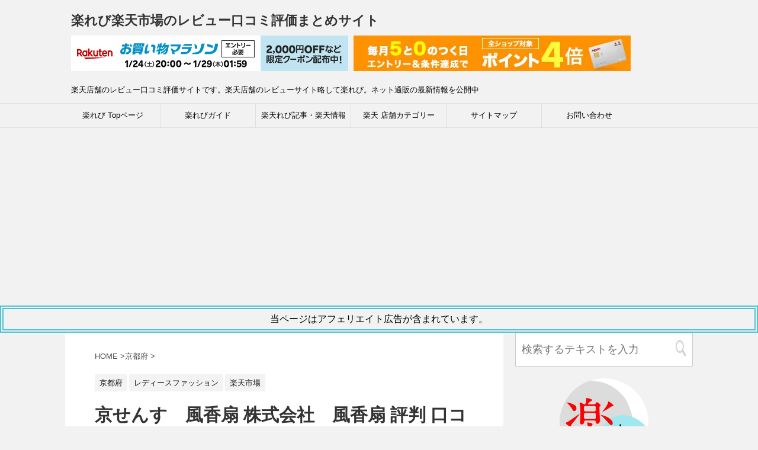

--- FILE ---
content_type: text/html; charset=UTF-8
request_url: https://www.rakurevi.com/%E4%BA%AC%E9%83%BD%E5%BA%9C/796
body_size: 21675
content:
<!DOCTYPE html> <!--[if lt IE 7]><html class="ie6" dir="ltr" lang="ja" prefix="og: https://ogp.me/ns#"> <![endif]--> <!--[if IE 7]><html class="i7" dir="ltr" lang="ja" prefix="og: https://ogp.me/ns#"> <![endif]--> <!--[if IE 8]><html class="ie" dir="ltr" lang="ja" prefix="og: https://ogp.me/ns#"> <![endif]--> <!--[if gt IE 8]><!--><html dir="ltr" lang="ja" prefix="og: https://ogp.me/ns#"> <!--<![endif]--><head prefix="og: http://ogp.me/ns# fb: http://ogp.me/ns/fb# article: http://ogp.me/ns/article#">  <script defer src="[data-uri]"></script> <meta charset="UTF-8" ><meta name="viewport" content="width=device-width,initial-scale=1.0,user-scalable=yes"><meta name="format-detection" content="telephone=no" ><link rel="alternate" type="application/rss+xml" title="楽れび楽天市場のレビュー口コミ評価まとめサイト RSS Feed" href="https://www.rakurevi.com/feed" /><link rel="pingback" href="https://www.rakurevi.com/xmlrpc.php" > <!--[if lt IE 9]> <script src="http://css3-mediaqueries-js.googlecode.com/svn/trunk/css3-mediaqueries.js"></script> <script src="https://www.rakurevi.com/wp-content/themes/stinger8/stinger8/js/html5shiv.js"></script> <![endif]--><title>京せんす 風香扇 株式会社 風香扇</title><meta name="robots" content="max-image-preview:large" /><meta name="author" content="楽店長"/><link rel="canonical" href="https://www.rakurevi.com/%e4%ba%ac%e9%83%bd%e5%ba%9c/796" /><meta name="generator" content="All in One SEO (AIOSEO) 4.9.3" /><meta property="og:locale" content="ja_JP" /><meta property="og:site_name" content="楽れび楽天市場のレビュー口コミ評価まとめサイト | 楽天店舗のレビュー口コミ評価サイトです。楽天店舗のレビューサイト略して楽れび。ネット通販の最新情報を公開中" /><meta property="og:type" content="article" /><meta property="og:title" content="京せんす 風香扇 株式会社 風香扇" /><meta property="og:url" content="https://www.rakurevi.com/%e4%ba%ac%e9%83%bd%e5%ba%9c/796" /><meta property="article:published_time" content="2017-02-21T16:06:57+00:00" /><meta property="article:modified_time" content="2017-02-21T16:06:57+00:00" /><meta name="twitter:card" content="summary" /><meta name="twitter:title" content="京せんす 風香扇 株式会社 風香扇" /> <script type="application/ld+json" class="aioseo-schema">{"@context":"https:\/\/schema.org","@graph":[{"@type":"Article","@id":"https:\/\/www.rakurevi.com\/%e4%ba%ac%e9%83%bd%e5%ba%9c\/796#article","name":"\u4eac\u305b\u3093\u3059 \u98a8\u9999\u6247 \u682a\u5f0f\u4f1a\u793e \u98a8\u9999\u6247","headline":"\u4eac\u305b\u3093\u3059\u3000\u98a8\u9999\u6247 \u682a\u5f0f\u4f1a\u793e\u3000\u98a8\u9999\u6247","author":{"@id":"https:\/\/www.rakurevi.com\/author\/rakureviuser#author"},"publisher":{"@id":"https:\/\/www.rakurevi.com\/#person"},"image":{"@type":"ImageObject","url":"https:\/\/s0.wordpress.com\/mshots\/v1\/http:\/\/www.rakuten.co.jp\/sensuya\/?w=150&amp;h=150","@id":"https:\/\/www.rakurevi.com\/%e4%ba%ac%e9%83%bd%e5%ba%9c\/796\/#articleImage"},"datePublished":"2017-02-22T01:06:57+09:00","dateModified":"2017-02-22T01:06:57+09:00","inLanguage":"ja","mainEntityOfPage":{"@id":"https:\/\/www.rakurevi.com\/%e4%ba%ac%e9%83%bd%e5%ba%9c\/796#webpage"},"isPartOf":{"@id":"https:\/\/www.rakurevi.com\/%e4%ba%ac%e9%83%bd%e5%ba%9c\/796#webpage"},"articleSection":"\u4eac\u90fd\u5e9c, \u30ec\u30c7\u30a3\u30fc\u30b9\u30d5\u30a1\u30c3\u30b7\u30e7\u30f3, \u697d\u5929\u5e02\u5834"},{"@type":"BreadcrumbList","@id":"https:\/\/www.rakurevi.com\/%e4%ba%ac%e9%83%bd%e5%ba%9c\/796#breadcrumblist","itemListElement":[{"@type":"ListItem","@id":"https:\/\/www.rakurevi.com#listItem","position":1,"name":"Home","item":"https:\/\/www.rakurevi.com","nextItem":{"@type":"ListItem","@id":"https:\/\/www.rakurevi.com\/category\/%e4%ba%ac%e9%83%bd%e5%ba%9c#listItem","name":"\u4eac\u90fd\u5e9c"}},{"@type":"ListItem","@id":"https:\/\/www.rakurevi.com\/category\/%e4%ba%ac%e9%83%bd%e5%ba%9c#listItem","position":2,"name":"\u4eac\u90fd\u5e9c","item":"https:\/\/www.rakurevi.com\/category\/%e4%ba%ac%e9%83%bd%e5%ba%9c","nextItem":{"@type":"ListItem","@id":"https:\/\/www.rakurevi.com\/%e4%ba%ac%e9%83%bd%e5%ba%9c\/796#listItem","name":"\u4eac\u305b\u3093\u3059\u3000\u98a8\u9999\u6247 \u682a\u5f0f\u4f1a\u793e\u3000\u98a8\u9999\u6247"},"previousItem":{"@type":"ListItem","@id":"https:\/\/www.rakurevi.com#listItem","name":"Home"}},{"@type":"ListItem","@id":"https:\/\/www.rakurevi.com\/%e4%ba%ac%e9%83%bd%e5%ba%9c\/796#listItem","position":3,"name":"\u4eac\u305b\u3093\u3059\u3000\u98a8\u9999\u6247 \u682a\u5f0f\u4f1a\u793e\u3000\u98a8\u9999\u6247","previousItem":{"@type":"ListItem","@id":"https:\/\/www.rakurevi.com\/category\/%e4%ba%ac%e9%83%bd%e5%ba%9c#listItem","name":"\u4eac\u90fd\u5e9c"}}]},{"@type":"Person","@id":"https:\/\/www.rakurevi.com\/#person","name":"\u697d\u5e97\u9577","image":{"@type":"ImageObject","@id":"https:\/\/www.rakurevi.com\/%e4%ba%ac%e9%83%bd%e5%ba%9c\/796#personImage","url":"https:\/\/secure.gravatar.com\/avatar\/a371aba3928bb2f731d8a2b5b9fd40c727a0f85f66ecf24446e060999360e01d?s=96&d=mm&r=g","width":96,"height":96,"caption":"\u697d\u5e97\u9577"}},{"@type":"Person","@id":"https:\/\/www.rakurevi.com\/author\/rakureviuser#author","url":"https:\/\/www.rakurevi.com\/author\/rakureviuser","name":"\u697d\u5e97\u9577","image":{"@type":"ImageObject","@id":"https:\/\/www.rakurevi.com\/%e4%ba%ac%e9%83%bd%e5%ba%9c\/796#authorImage","url":"https:\/\/secure.gravatar.com\/avatar\/a371aba3928bb2f731d8a2b5b9fd40c727a0f85f66ecf24446e060999360e01d?s=96&d=mm&r=g","width":96,"height":96,"caption":"\u697d\u5e97\u9577"}},{"@type":"WebPage","@id":"https:\/\/www.rakurevi.com\/%e4%ba%ac%e9%83%bd%e5%ba%9c\/796#webpage","url":"https:\/\/www.rakurevi.com\/%e4%ba%ac%e9%83%bd%e5%ba%9c\/796","name":"\u4eac\u305b\u3093\u3059 \u98a8\u9999\u6247 \u682a\u5f0f\u4f1a\u793e \u98a8\u9999\u6247","inLanguage":"ja","isPartOf":{"@id":"https:\/\/www.rakurevi.com\/#website"},"breadcrumb":{"@id":"https:\/\/www.rakurevi.com\/%e4%ba%ac%e9%83%bd%e5%ba%9c\/796#breadcrumblist"},"author":{"@id":"https:\/\/www.rakurevi.com\/author\/rakureviuser#author"},"creator":{"@id":"https:\/\/www.rakurevi.com\/author\/rakureviuser#author"},"datePublished":"2017-02-22T01:06:57+09:00","dateModified":"2017-02-22T01:06:57+09:00"},{"@type":"WebSite","@id":"https:\/\/www.rakurevi.com\/#website","url":"https:\/\/www.rakurevi.com\/","name":"\u697d\u308c\u3073\u697d\u5929\u5e02\u5834\u306e\u30ec\u30d3\u30e5\u30fc\u53e3\u30b3\u30df\u8a55\u4fa1\u307e\u3068\u3081\u30b5\u30a4\u30c8","description":"\u697d\u5929\u5e97\u8217\u306e\u30ec\u30d3\u30e5\u30fc\u53e3\u30b3\u30df\u8a55\u4fa1\u30b5\u30a4\u30c8\u3067\u3059\u3002\u697d\u5929\u5e97\u8217\u306e\u30ec\u30d3\u30e5\u30fc\u30b5\u30a4\u30c8\u7565\u3057\u3066\u697d\u308c\u3073\u3002\u30cd\u30c3\u30c8\u901a\u8ca9\u306e\u6700\u65b0\u60c5\u5831\u3092\u516c\u958b\u4e2d","inLanguage":"ja","publisher":{"@id":"https:\/\/www.rakurevi.com\/#person"}}]}</script> <link href='https://youtube.com' rel='preconnect' /><link href='https://marketingplatform.google.com' rel='preconnect' /><link href='https://developers.google.com' rel='preconnect' /><link href='https://hatenablog.com' rel='preconnect' /> <script type="text/javascript" id="wpp-js" src="https://www.rakurevi.com/wp-content/plugins/wordpress-popular-posts/assets/js/wpp.min.js?ver=7.3.6" data-sampling="1" data-sampling-rate="100" data-api-url="https://www.rakurevi.com/wp-json/wordpress-popular-posts" data-post-id="796" data-token="7cc33de5ec" data-lang="0" data-debug="0"></script> <link rel="alternate" title="oEmbed (JSON)" type="application/json+oembed" href="https://www.rakurevi.com/wp-json/oembed/1.0/embed?url=https%3A%2F%2Fwww.rakurevi.com%2F%25e4%25ba%25ac%25e9%2583%25bd%25e5%25ba%259c%2F796" /><link rel="alternate" title="oEmbed (XML)" type="text/xml+oembed" href="https://www.rakurevi.com/wp-json/oembed/1.0/embed?url=https%3A%2F%2Fwww.rakurevi.com%2F%25e4%25ba%25ac%25e9%2583%25bd%25e5%25ba%259c%2F796&#038;format=xml" /><style id='wp-img-auto-sizes-contain-inline-css' type='text/css'>img:is([sizes=auto i],[sizes^="auto," i]){contain-intrinsic-size:3000px 1500px}
/*# sourceURL=wp-img-auto-sizes-contain-inline-css */</style><link rel='stylesheet' id='wp-customer-reviews-3-frontend-css' href='https://www.rakurevi.com/wp-content/cache/autoptimize/css/autoptimize_single_02e3a9e4e8cef8b13b56735e8d45aacd.css?ver=3.6.6' type='text/css' media='all' /><style id='wp-block-library-inline-css' type='text/css'>:root{--wp-block-synced-color:#7a00df;--wp-block-synced-color--rgb:122,0,223;--wp-bound-block-color:var(--wp-block-synced-color);--wp-editor-canvas-background:#ddd;--wp-admin-theme-color:#007cba;--wp-admin-theme-color--rgb:0,124,186;--wp-admin-theme-color-darker-10:#006ba1;--wp-admin-theme-color-darker-10--rgb:0,107,160.5;--wp-admin-theme-color-darker-20:#005a87;--wp-admin-theme-color-darker-20--rgb:0,90,135;--wp-admin-border-width-focus:2px}@media (min-resolution:192dpi){:root{--wp-admin-border-width-focus:1.5px}}.wp-element-button{cursor:pointer}:root .has-very-light-gray-background-color{background-color:#eee}:root .has-very-dark-gray-background-color{background-color:#313131}:root .has-very-light-gray-color{color:#eee}:root .has-very-dark-gray-color{color:#313131}:root .has-vivid-green-cyan-to-vivid-cyan-blue-gradient-background{background:linear-gradient(135deg,#00d084,#0693e3)}:root .has-purple-crush-gradient-background{background:linear-gradient(135deg,#34e2e4,#4721fb 50%,#ab1dfe)}:root .has-hazy-dawn-gradient-background{background:linear-gradient(135deg,#faaca8,#dad0ec)}:root .has-subdued-olive-gradient-background{background:linear-gradient(135deg,#fafae1,#67a671)}:root .has-atomic-cream-gradient-background{background:linear-gradient(135deg,#fdd79a,#004a59)}:root .has-nightshade-gradient-background{background:linear-gradient(135deg,#330968,#31cdcf)}:root .has-midnight-gradient-background{background:linear-gradient(135deg,#020381,#2874fc)}:root{--wp--preset--font-size--normal:16px;--wp--preset--font-size--huge:42px}.has-regular-font-size{font-size:1em}.has-larger-font-size{font-size:2.625em}.has-normal-font-size{font-size:var(--wp--preset--font-size--normal)}.has-huge-font-size{font-size:var(--wp--preset--font-size--huge)}.has-text-align-center{text-align:center}.has-text-align-left{text-align:left}.has-text-align-right{text-align:right}.has-fit-text{white-space:nowrap!important}#end-resizable-editor-section{display:none}.aligncenter{clear:both}.items-justified-left{justify-content:flex-start}.items-justified-center{justify-content:center}.items-justified-right{justify-content:flex-end}.items-justified-space-between{justify-content:space-between}.screen-reader-text{border:0;clip-path:inset(50%);height:1px;margin:-1px;overflow:hidden;padding:0;position:absolute;width:1px;word-wrap:normal!important}.screen-reader-text:focus{background-color:#ddd;clip-path:none;color:#444;display:block;font-size:1em;height:auto;left:5px;line-height:normal;padding:15px 23px 14px;text-decoration:none;top:5px;width:auto;z-index:100000}html :where(.has-border-color){border-style:solid}html :where([style*=border-top-color]){border-top-style:solid}html :where([style*=border-right-color]){border-right-style:solid}html :where([style*=border-bottom-color]){border-bottom-style:solid}html :where([style*=border-left-color]){border-left-style:solid}html :where([style*=border-width]){border-style:solid}html :where([style*=border-top-width]){border-top-style:solid}html :where([style*=border-right-width]){border-right-style:solid}html :where([style*=border-bottom-width]){border-bottom-style:solid}html :where([style*=border-left-width]){border-left-style:solid}html :where(img[class*=wp-image-]){height:auto;max-width:100%}:where(figure){margin:0 0 1em}html :where(.is-position-sticky){--wp-admin--admin-bar--position-offset:var(--wp-admin--admin-bar--height,0px)}@media screen and (max-width:600px){html :where(.is-position-sticky){--wp-admin--admin-bar--position-offset:0px}}

/*# sourceURL=wp-block-library-inline-css */</style><style id='global-styles-inline-css' type='text/css'>:root{--wp--preset--aspect-ratio--square: 1;--wp--preset--aspect-ratio--4-3: 4/3;--wp--preset--aspect-ratio--3-4: 3/4;--wp--preset--aspect-ratio--3-2: 3/2;--wp--preset--aspect-ratio--2-3: 2/3;--wp--preset--aspect-ratio--16-9: 16/9;--wp--preset--aspect-ratio--9-16: 9/16;--wp--preset--color--black: #000000;--wp--preset--color--cyan-bluish-gray: #abb8c3;--wp--preset--color--white: #ffffff;--wp--preset--color--pale-pink: #f78da7;--wp--preset--color--vivid-red: #cf2e2e;--wp--preset--color--luminous-vivid-orange: #ff6900;--wp--preset--color--luminous-vivid-amber: #fcb900;--wp--preset--color--light-green-cyan: #7bdcb5;--wp--preset--color--vivid-green-cyan: #00d084;--wp--preset--color--pale-cyan-blue: #8ed1fc;--wp--preset--color--vivid-cyan-blue: #0693e3;--wp--preset--color--vivid-purple: #9b51e0;--wp--preset--gradient--vivid-cyan-blue-to-vivid-purple: linear-gradient(135deg,rgb(6,147,227) 0%,rgb(155,81,224) 100%);--wp--preset--gradient--light-green-cyan-to-vivid-green-cyan: linear-gradient(135deg,rgb(122,220,180) 0%,rgb(0,208,130) 100%);--wp--preset--gradient--luminous-vivid-amber-to-luminous-vivid-orange: linear-gradient(135deg,rgb(252,185,0) 0%,rgb(255,105,0) 100%);--wp--preset--gradient--luminous-vivid-orange-to-vivid-red: linear-gradient(135deg,rgb(255,105,0) 0%,rgb(207,46,46) 100%);--wp--preset--gradient--very-light-gray-to-cyan-bluish-gray: linear-gradient(135deg,rgb(238,238,238) 0%,rgb(169,184,195) 100%);--wp--preset--gradient--cool-to-warm-spectrum: linear-gradient(135deg,rgb(74,234,220) 0%,rgb(151,120,209) 20%,rgb(207,42,186) 40%,rgb(238,44,130) 60%,rgb(251,105,98) 80%,rgb(254,248,76) 100%);--wp--preset--gradient--blush-light-purple: linear-gradient(135deg,rgb(255,206,236) 0%,rgb(152,150,240) 100%);--wp--preset--gradient--blush-bordeaux: linear-gradient(135deg,rgb(254,205,165) 0%,rgb(254,45,45) 50%,rgb(107,0,62) 100%);--wp--preset--gradient--luminous-dusk: linear-gradient(135deg,rgb(255,203,112) 0%,rgb(199,81,192) 50%,rgb(65,88,208) 100%);--wp--preset--gradient--pale-ocean: linear-gradient(135deg,rgb(255,245,203) 0%,rgb(182,227,212) 50%,rgb(51,167,181) 100%);--wp--preset--gradient--electric-grass: linear-gradient(135deg,rgb(202,248,128) 0%,rgb(113,206,126) 100%);--wp--preset--gradient--midnight: linear-gradient(135deg,rgb(2,3,129) 0%,rgb(40,116,252) 100%);--wp--preset--font-size--small: 13px;--wp--preset--font-size--medium: 20px;--wp--preset--font-size--large: 36px;--wp--preset--font-size--x-large: 42px;--wp--preset--spacing--20: 0.44rem;--wp--preset--spacing--30: 0.67rem;--wp--preset--spacing--40: 1rem;--wp--preset--spacing--50: 1.5rem;--wp--preset--spacing--60: 2.25rem;--wp--preset--spacing--70: 3.38rem;--wp--preset--spacing--80: 5.06rem;--wp--preset--shadow--natural: 6px 6px 9px rgba(0, 0, 0, 0.2);--wp--preset--shadow--deep: 12px 12px 50px rgba(0, 0, 0, 0.4);--wp--preset--shadow--sharp: 6px 6px 0px rgba(0, 0, 0, 0.2);--wp--preset--shadow--outlined: 6px 6px 0px -3px rgb(255, 255, 255), 6px 6px rgb(0, 0, 0);--wp--preset--shadow--crisp: 6px 6px 0px rgb(0, 0, 0);}:where(.is-layout-flex){gap: 0.5em;}:where(.is-layout-grid){gap: 0.5em;}body .is-layout-flex{display: flex;}.is-layout-flex{flex-wrap: wrap;align-items: center;}.is-layout-flex > :is(*, div){margin: 0;}body .is-layout-grid{display: grid;}.is-layout-grid > :is(*, div){margin: 0;}:where(.wp-block-columns.is-layout-flex){gap: 2em;}:where(.wp-block-columns.is-layout-grid){gap: 2em;}:where(.wp-block-post-template.is-layout-flex){gap: 1.25em;}:where(.wp-block-post-template.is-layout-grid){gap: 1.25em;}.has-black-color{color: var(--wp--preset--color--black) !important;}.has-cyan-bluish-gray-color{color: var(--wp--preset--color--cyan-bluish-gray) !important;}.has-white-color{color: var(--wp--preset--color--white) !important;}.has-pale-pink-color{color: var(--wp--preset--color--pale-pink) !important;}.has-vivid-red-color{color: var(--wp--preset--color--vivid-red) !important;}.has-luminous-vivid-orange-color{color: var(--wp--preset--color--luminous-vivid-orange) !important;}.has-luminous-vivid-amber-color{color: var(--wp--preset--color--luminous-vivid-amber) !important;}.has-light-green-cyan-color{color: var(--wp--preset--color--light-green-cyan) !important;}.has-vivid-green-cyan-color{color: var(--wp--preset--color--vivid-green-cyan) !important;}.has-pale-cyan-blue-color{color: var(--wp--preset--color--pale-cyan-blue) !important;}.has-vivid-cyan-blue-color{color: var(--wp--preset--color--vivid-cyan-blue) !important;}.has-vivid-purple-color{color: var(--wp--preset--color--vivid-purple) !important;}.has-black-background-color{background-color: var(--wp--preset--color--black) !important;}.has-cyan-bluish-gray-background-color{background-color: var(--wp--preset--color--cyan-bluish-gray) !important;}.has-white-background-color{background-color: var(--wp--preset--color--white) !important;}.has-pale-pink-background-color{background-color: var(--wp--preset--color--pale-pink) !important;}.has-vivid-red-background-color{background-color: var(--wp--preset--color--vivid-red) !important;}.has-luminous-vivid-orange-background-color{background-color: var(--wp--preset--color--luminous-vivid-orange) !important;}.has-luminous-vivid-amber-background-color{background-color: var(--wp--preset--color--luminous-vivid-amber) !important;}.has-light-green-cyan-background-color{background-color: var(--wp--preset--color--light-green-cyan) !important;}.has-vivid-green-cyan-background-color{background-color: var(--wp--preset--color--vivid-green-cyan) !important;}.has-pale-cyan-blue-background-color{background-color: var(--wp--preset--color--pale-cyan-blue) !important;}.has-vivid-cyan-blue-background-color{background-color: var(--wp--preset--color--vivid-cyan-blue) !important;}.has-vivid-purple-background-color{background-color: var(--wp--preset--color--vivid-purple) !important;}.has-black-border-color{border-color: var(--wp--preset--color--black) !important;}.has-cyan-bluish-gray-border-color{border-color: var(--wp--preset--color--cyan-bluish-gray) !important;}.has-white-border-color{border-color: var(--wp--preset--color--white) !important;}.has-pale-pink-border-color{border-color: var(--wp--preset--color--pale-pink) !important;}.has-vivid-red-border-color{border-color: var(--wp--preset--color--vivid-red) !important;}.has-luminous-vivid-orange-border-color{border-color: var(--wp--preset--color--luminous-vivid-orange) !important;}.has-luminous-vivid-amber-border-color{border-color: var(--wp--preset--color--luminous-vivid-amber) !important;}.has-light-green-cyan-border-color{border-color: var(--wp--preset--color--light-green-cyan) !important;}.has-vivid-green-cyan-border-color{border-color: var(--wp--preset--color--vivid-green-cyan) !important;}.has-pale-cyan-blue-border-color{border-color: var(--wp--preset--color--pale-cyan-blue) !important;}.has-vivid-cyan-blue-border-color{border-color: var(--wp--preset--color--vivid-cyan-blue) !important;}.has-vivid-purple-border-color{border-color: var(--wp--preset--color--vivid-purple) !important;}.has-vivid-cyan-blue-to-vivid-purple-gradient-background{background: var(--wp--preset--gradient--vivid-cyan-blue-to-vivid-purple) !important;}.has-light-green-cyan-to-vivid-green-cyan-gradient-background{background: var(--wp--preset--gradient--light-green-cyan-to-vivid-green-cyan) !important;}.has-luminous-vivid-amber-to-luminous-vivid-orange-gradient-background{background: var(--wp--preset--gradient--luminous-vivid-amber-to-luminous-vivid-orange) !important;}.has-luminous-vivid-orange-to-vivid-red-gradient-background{background: var(--wp--preset--gradient--luminous-vivid-orange-to-vivid-red) !important;}.has-very-light-gray-to-cyan-bluish-gray-gradient-background{background: var(--wp--preset--gradient--very-light-gray-to-cyan-bluish-gray) !important;}.has-cool-to-warm-spectrum-gradient-background{background: var(--wp--preset--gradient--cool-to-warm-spectrum) !important;}.has-blush-light-purple-gradient-background{background: var(--wp--preset--gradient--blush-light-purple) !important;}.has-blush-bordeaux-gradient-background{background: var(--wp--preset--gradient--blush-bordeaux) !important;}.has-luminous-dusk-gradient-background{background: var(--wp--preset--gradient--luminous-dusk) !important;}.has-pale-ocean-gradient-background{background: var(--wp--preset--gradient--pale-ocean) !important;}.has-electric-grass-gradient-background{background: var(--wp--preset--gradient--electric-grass) !important;}.has-midnight-gradient-background{background: var(--wp--preset--gradient--midnight) !important;}.has-small-font-size{font-size: var(--wp--preset--font-size--small) !important;}.has-medium-font-size{font-size: var(--wp--preset--font-size--medium) !important;}.has-large-font-size{font-size: var(--wp--preset--font-size--large) !important;}.has-x-large-font-size{font-size: var(--wp--preset--font-size--x-large) !important;}
/*# sourceURL=global-styles-inline-css */</style><style id='classic-theme-styles-inline-css' type='text/css'>/*! This file is auto-generated */
.wp-block-button__link{color:#fff;background-color:#32373c;border-radius:9999px;box-shadow:none;text-decoration:none;padding:calc(.667em + 2px) calc(1.333em + 2px);font-size:1.125em}.wp-block-file__button{background:#32373c;color:#fff;text-decoration:none}
/*# sourceURL=/wp-includes/css/classic-themes.min.css */</style><link rel='stylesheet' id='contact-form-7-css' href='https://www.rakurevi.com/wp-content/cache/autoptimize/css/autoptimize_single_64ac31699f5326cb3c76122498b76f66.css?ver=6.1.4' type='text/css' media='all' /><link rel='stylesheet' id='wordpress-popular-posts-css-css' href='https://www.rakurevi.com/wp-content/cache/autoptimize/css/autoptimize_single_bc659c66ff1402b607f62f19f57691fd.css?ver=7.3.6' type='text/css' media='all' /><link rel='stylesheet' id='normalize-css' href='https://www.rakurevi.com/wp-content/cache/autoptimize/css/autoptimize_single_faeb8312e8b6a781d4656fb96f0e2fdb.css?ver=1.5.9' type='text/css' media='all' /><link rel='stylesheet' id='font-awesome-css' href='https://www.rakurevi.com/wp-content/themes/stinger8/stinger8/css/fontawesome/css/fontawesome.min.css?ver=6.4.0' type='text/css' media='all' /><link rel='stylesheet' id='style-css' href='https://www.rakurevi.com/wp-content/cache/autoptimize/css/autoptimize_single_c0fbd598c8f603914e5dc8989a335c5d.css?ver=6.9' type='text/css' media='all' /><link rel="https://api.w.org/" href="https://www.rakurevi.com/wp-json/" /><link rel="alternate" title="JSON" type="application/json" href="https://www.rakurevi.com/wp-json/wp/v2/posts/796" /><meta name="generator" content="WordPress 6.9" /><link rel='shortlink' href='https://www.rakurevi.com/?p=796' /><style id="wpp-loading-animation-styles">@-webkit-keyframes bgslide{from{background-position-x:0}to{background-position-x:-200%}}@keyframes bgslide{from{background-position-x:0}to{background-position-x:-200%}}.wpp-widget-block-placeholder,.wpp-shortcode-placeholder{margin:0 auto;width:60px;height:3px;background:#dd3737;background:linear-gradient(90deg,#dd3737 0%,#571313 10%,#dd3737 100%);background-size:200% auto;border-radius:3px;-webkit-animation:bgslide 1s infinite linear;animation:bgslide 1s infinite linear}</style><meta name="description" content="京せんす　風香扇 口コミ情報はこちらから見ることができます。楽れびサイトは20年以上楽天市場で店長をしている管理人のサイトです。詐欺サイト、怪しいサイトを判断して自社サイトにてレビュー、口コミを掲載しております。購入の際はぜひ参考にされて購入されてください。また、レビューをご記入されたい方もご利用ください。 口コミ１件以上あり" /> <noscript><style>.lazyload[data-src]{display:none !important;}</style></noscript><style>.lazyload{background-image:none !important;}.lazyload:before{background-image:none !important;}</style><link rel="icon" href="https://www.rakurevi.com/wp-content/uploads/2017/04/cropped-a8fcd3edae51c2f1fead8e3cf2dda1bf-32x32.png" sizes="32x32" /><link rel="icon" href="https://www.rakurevi.com/wp-content/uploads/2017/04/cropped-a8fcd3edae51c2f1fead8e3cf2dda1bf-192x192.png" sizes="192x192" /><link rel="apple-touch-icon" href="https://www.rakurevi.com/wp-content/uploads/2017/04/cropped-a8fcd3edae51c2f1fead8e3cf2dda1bf-180x180.png" /><meta name="msapplication-TileImage" content="https://www.rakurevi.com/wp-content/uploads/2017/04/cropped-a8fcd3edae51c2f1fead8e3cf2dda1bf-270x270.png" /><meta name="google-site-verification" content="D_8H0iUjOisWP2xOI5FFYo8ckl7MCVlV3SQF1sqc1Ec" /></head><body class="wp-singular post-template-default single single-post postid-796 single-format-standard wp-theme-stinger8stinger8"> <noscript><iframe src="https://www.googletagmanager.com/ns.html?id=GTM-MVSPLJG"
height="0" width="0" style="display:none;visibility:hidden"></iframe></noscript><div id="st-ami"><div id="wrapper"><div id="wrapper-in"><header><div id="headbox-bg"><div class="clearfix" id="headbox"><nav id="s-navi" class="pcnone"><dl class="acordion"><dt class="trigger"><p><span class="op"><i class="fa fa-bars"></i></span></p></dt><dd class="acordion_tree"><div class="menu-%e3%83%a1%e3%83%8b%e3%83%a5%e3%83%bc%ef%bc%91-container"><ul id="menu-%e3%83%a1%e3%83%8b%e3%83%a5%e3%83%bc%ef%bc%91" class="menu"><li id="menu-item-42466" class="menu-item menu-item-type-post_type menu-item-object-page menu-item-home menu-item-42466"><a href="https://www.rakurevi.com/">楽れび Topページ</a></li><li id="menu-item-42489" class="menu-item menu-item-type-taxonomy menu-item-object-category menu-item-42489"><a href="https://www.rakurevi.com/category/%e3%81%8a%e7%9f%a5%e3%82%89%e3%81%9b">楽れびガイド</a></li><li id="menu-item-42488" class="menu-item menu-item-type-taxonomy menu-item-object-category menu-item-42488"><a href="https://www.rakurevi.com/category/%e6%a5%bd%e5%a4%a9%e6%83%85%e5%a0%b1">楽天れび記事・楽天情報</a></li><li id="menu-item-42508" class="menu-item menu-item-type-post_type menu-item-object-page menu-item-42508"><a href="https://www.rakurevi.com/%e6%a5%bd%e3%82%8c%e3%81%b3%e3%80%80%e3%82%ab%e3%83%86%e3%82%b4%e3%83%aa%e3%83%bc">楽天 店舗カテゴリー</a></li><li id="menu-item-42510" class="menu-item menu-item-type-post_type menu-item-object-page menu-item-42510"><a href="https://www.rakurevi.com/sitemap">サイトマップ</a></li><li id="menu-item-42465" class="menu-item menu-item-type-post_type menu-item-object-page menu-item-has-children menu-item-42465"><a href="https://www.rakurevi.com/%e3%81%8a%e5%95%8f%e3%81%84%e5%90%88%e3%82%8f%e3%81%9b">お問い合わせ</a><ul class="sub-menu"><li id="menu-item-55399" class="menu-item menu-item-type-post_type menu-item-object-page menu-item-55399"><a href="https://www.rakurevi.com/recommended_request">お勧め商品・イベント掲載依頼フォーム</a></li><li id="menu-item-55414" class="menu-item menu-item-type-post_type menu-item-object-page menu-item-55414"><a href="https://www.rakurevi.com/appeal_comment">店舗アピールコメント掲載依頼フォーム</a></li></ul></li></ul></div><div class="clear"></div></dd></dl></nav><div id="header-l"><p class="sitename"> <a href="https://www.rakurevi.com/"> 楽れび楽天市場のレビュー口コミ評価まとめサイト </a></p><p> <a href="https://rpx.a8.net/svt/ejp?a8mat=2TABDH+7QNN6+2HOM+601S1&rakuten=y&a8ejpredirect=http%3A%2F%2Fhb.afl.rakuten.co.jp%2Fhgc%2F0ea62065.34400275.0ea62066.204f04c0%2Fa17012271353_2TABDH_7QNN6_2HOM_601S1%3Fpc%3Dhttp%253A%252F%252Fwww.rakuten.co.jp%252F%26m%3Dhttp%253A%252F%252Fm.rakuten.co.jp%252F" aria-label="楽天広告" rel="nofollow"> <img src="[data-uri]" border="0" width="468" height="60"alt="" data-src="https://hbb.afl.rakuten.co.jp/hsb/0eb4bbb1.717c6090.0eb4bbaa.95151395/" decoding="async" class="lazyload" data-eio-rwidth="468" data-eio-rheight="60"><noscript><img src="https://hbb.afl.rakuten.co.jp/hsb/0eb4bbb1.717c6090.0eb4bbaa.95151395/" border="0" width="468" height="60"alt="" data-eio="l"></noscript></a> <img border="0" width="1" height="1" src="[data-uri]" alt="" data-src="https://www13.a8.net/0.gif?a8mat=2TABDH+7QNN6+2HOM+601S1" decoding="async" class="lazyload" data-eio-rwidth="1" data-eio-rheight="1"><noscript><img border="0" width="1" height="1" src="https://www13.a8.net/0.gif?a8mat=2TABDH+7QNN6+2HOM+601S1" alt="" data-eio="l"></noscript> <a href="https://rpx.a8.net/svt/ejp?a8mat=2TABDH+7QNN6+2HOM+669JL&rakuten=y&a8ejpredirect=http%3A%2F%2Fhb.afl.rakuten.co.jp%2Fhgc%2F0ea62065.34400275.0ea62066.204f04c0%2Fa17012271353_2TABDH_7QNN6_2HOM_669JL%3Fpc%3Dhttp%253A%252F%252Fwww.rakuten.co.jp%252F%26m%3Dhttp%253A%252F%252Fm.rakuten.co.jp%252F" aria-label="楽天広告"  rel="nofollow"> <img src="[data-uri]" border="0" width="468" height="60"alt="" data-src="https://hbb.afl.rakuten.co.jp/hsb/0eb4bbb7.63b1eae7.0eb4bbaa.95151395/" decoding="async" class="lazyload" data-eio-rwidth="468" data-eio-rheight="60"><noscript><img src="https://hbb.afl.rakuten.co.jp/hsb/0eb4bbb7.63b1eae7.0eb4bbaa.95151395/" border="0" width="468" height="60"alt="" data-eio="l"></noscript></a> <img border="0" width="1" height="1" src="[data-uri]" alt="" data-src="https://www19.a8.net/0.gif?a8mat=2TABDH+7QNN6+2HOM+669JL" decoding="async" class="lazyload" data-eio-rwidth="1" data-eio-rheight="1"><noscript><img border="0" width="1" height="1" src="https://www19.a8.net/0.gif?a8mat=2TABDH+7QNN6+2HOM+669JL" alt="" data-eio="l"></noscript></p><p class="descr"> 楽天店舗のレビュー口コミ評価サイトです。楽天店舗のレビューサイト略して楽れび。ネット通販の最新情報を公開中</p></div></div></div><div id="gazou-wide"><div id="st-menubox"><div id="st-menuwide"><nav class="smanone clearfix"><ul id="menu-%e3%83%a1%e3%83%8b%e3%83%a5%e3%83%bc%ef%bc%91-1" class="menu"><li class="menu-item menu-item-type-post_type menu-item-object-page menu-item-home menu-item-42466"><a href="https://www.rakurevi.com/">楽れび Topページ</a></li><li class="menu-item menu-item-type-taxonomy menu-item-object-category menu-item-42489"><a href="https://www.rakurevi.com/category/%e3%81%8a%e7%9f%a5%e3%82%89%e3%81%9b">楽れびガイド</a></li><li class="menu-item menu-item-type-taxonomy menu-item-object-category menu-item-42488"><a href="https://www.rakurevi.com/category/%e6%a5%bd%e5%a4%a9%e6%83%85%e5%a0%b1">楽天れび記事・楽天情報</a></li><li class="menu-item menu-item-type-post_type menu-item-object-page menu-item-42508"><a href="https://www.rakurevi.com/%e6%a5%bd%e3%82%8c%e3%81%b3%e3%80%80%e3%82%ab%e3%83%86%e3%82%b4%e3%83%aa%e3%83%bc">楽天 店舗カテゴリー</a></li><li class="menu-item menu-item-type-post_type menu-item-object-page menu-item-42510"><a href="https://www.rakurevi.com/sitemap">サイトマップ</a></li><li class="menu-item menu-item-type-post_type menu-item-object-page menu-item-has-children menu-item-42465"><a href="https://www.rakurevi.com/%e3%81%8a%e5%95%8f%e3%81%84%e5%90%88%e3%82%8f%e3%81%9b">お問い合わせ</a><ul class="sub-menu"><li class="menu-item menu-item-type-post_type menu-item-object-page menu-item-55399"><a href="https://www.rakurevi.com/recommended_request">お勧め商品・イベント掲載依頼フォーム</a></li><li class="menu-item menu-item-type-post_type menu-item-object-page menu-item-55414"><a href="https://www.rakurevi.com/appeal_comment">店舗アピールコメント掲載依頼フォーム</a></li></ul></li></ul></nav></div></div></div><div class="box5" ><center><p>当ページはアフェリエイト広告が含まれています。</p></center></div></header><div id="content-w"><div id="content" class="clearfix"><div id="contentInner"><div class="st-main"><section id="breadcrumb"><ol itemscope itemtype="http://schema.org/BreadcrumbList"><li itemprop="itemListElement" itemscope
 itemtype="http://schema.org/ListItem"><a href="https://www.rakurevi.com" itemprop="item"><span itemprop="name">HOME</span></a> ><meta itemprop="position" content="1" /></li><li itemprop="itemListElement" itemscope
 itemtype="http://schema.org/ListItem"><a href="https://www.rakurevi.com/category/%e4%ba%ac%e9%83%bd%e5%ba%9c" itemprop="item"> <span itemprop="name">京都府</span> </a> &gt;<meta itemprop="position" content="2" /></li></ol></section><div id="post-796" class="st-post post-796 post type-post status-publish format-standard hentry category-1194 category-1944 category-1943"><article><p class="st-catgroup"> <a href="https://www.rakurevi.com/category/%e4%ba%ac%e9%83%bd%e5%ba%9c" title="View all posts in 京都府" rel="category tag"><span class="catname st-catid1194">京都府</span></a> <a href="https://www.rakurevi.com/category/%e3%83%ac%e3%83%87%e3%82%a3%e3%83%bc%e3%82%b9%e3%83%95%e3%82%a1%e3%83%83%e3%82%b7%e3%83%a7%e3%83%b3" title="View all posts in レディースファッション" rel="category tag"><span class="catname st-catid1944">レディースファッション</span></a> <a href="https://www.rakurevi.com/category/%e6%a5%bd%e5%a4%a9%e5%b8%82%e5%a0%b4" title="View all posts in 楽天市場" rel="category tag"><span class="catname st-catid1943">楽天市場</span></a></p><h1 class="entry-title">京せんす　風香扇 株式会社　風香扇 評判 口コミ</h1><div class="blogbox"><p><span class="kdate"> 投稿日：<time class="updated" datetime="2017-02-22T01:06:57+0900">2017年2月22日</time> </span></p></div><div class="mainbox"><div class="entry-content"><div><h2>京せんす　風香扇</h2><p> 楽天市場 <b>京せんす　風香扇 評判 口コミ 評価 情報の詳細ページ</b></p><div class="mosaic"> <img src="[data-uri]" alt="京せんす　風香扇"width="50%" height="862" data-src="https://www.rakurevi.com/wp-content/uploads/2025/09/1757047537295.jpg" decoding="async" class="lazyload" data-eio-rwidth="936" data-eio-rheight="862"><noscript><img src="https://www.rakurevi.com/wp-content/uploads/2025/09/1757047537295.jpg" alt="京せんす　風香扇"width="50%" height="50%" data-eio="l"></noscript></div></div><div><h3 class="shopinfo">京せんす　風香扇 詳細情報</h3><table class="shoptable"><tbody><tr><td>ショップ名</td><td><a href="https://rpx.a8.net/svt/ejp?a8mat=2TABDH+7QNN6+2HOM+BW8O1&rakuten=y&a8ejpredirect=http%3A%2F%2Fhb.afl.rakuten.co.jp%2Fhgc%2F0ea62065.34400275.0ea62066.204f04c0%2Fa17012271353_2TABDH_7QNN6_2HOM_BW8O1%3Fpc%3Dhttp://www.rakuten.co.jp/sensuya/" rel="nofollow" target="_blank">京せんす　風香扇</a><img src="[data-uri]" alt="" width="1" height="1" border="0" data-src="https://www11.a8.net/0.gif?a8mat=2TABDH+7QNN6+2HOM+BW8O1" decoding="async" class="lazyload" data-eio-rwidth="1" data-eio-rheight="1" /><noscript><img src="https://www11.a8.net/0.gif?a8mat=2TABDH+7QNN6+2HOM+BW8O1" alt="" width="1" height="1" border="0" data-eio="l" /></noscript></a></td></tr><tr><td>URL</td><td><a href="https://rpx.a8.net/svt/ejp?a8mat=2TABDH+7QNN6+2HOM+BW8O1&rakuten=y&a8ejpredirect=http%3A%2F%2Fhb.afl.rakuten.co.jp%2Fhgc%2F0ea62065.34400275.0ea62066.204f04c0%2Fa17012271353_2TABDH_7QNN6_2HOM_BW8O1%3Fpc%3Dhttp://www.rakuten.co.jp/sensuya/" rel="nofollow" target="_blank">http://www.rakuten.co.jp/sensuya/</a><img src="[data-uri]" alt="" width="1" height="1" border="0" data-src="https://www11.a8.net/0.gif?a8mat=2TABDH+7QNN6+2HOM+BW8O1" decoding="async" class="lazyload" data-eio-rwidth="1" data-eio-rheight="1" /><noscript><img src="https://www11.a8.net/0.gif?a8mat=2TABDH+7QNN6+2HOM+BW8O1" alt="" width="1" height="1" border="0" data-eio="l" /></noscript></a></td></tr><tr><td>カテゴリ</td><td>レディースファッション &gt; 女性和服</td></tr><tr><td>メール</td><td></td></tr><tr><td>TEL・FAX</td><td> TEL:075-561-2990<br> FAX:075-561-8010</td></tr><tr><td>住所</td><td>京都府京都市東山区茶屋町522-1</td></tr><tr><td>会社名</td><td>株式会社　風香扇</td></tr><tr><td>運営責任者</td><td> 中西華林</td></tr><tr><td>セキュリティ責任者</td><td> 中西華林</td></tr><tr><td>適格請求書発行事業者の登録</td><td> <a href="http://www.rakuten.co.jp/sensuya/info.html"  rel="nofollow" target="_blank">適格請求書発行事業者の登録を店舗ページより確認する。</a></td></tr><tr><td>セール開催日</td><td> セール開催日は不明です。　セール開催日のご連絡は<a href="http://rakurevi.com/%E3%81%8A%E5%95%8F%E3%81%84%E5%90%88%E3%82%8F%E3%81%9B"  rel="nofollow" target="_blank">こちら</a>よりお願いします。 <img src="[data-uri]" alt="" width="1" height="1" border="0" data-src="https://www11.a8.net/0.gif?a8mat=2TABDH+7QNN6+2HOM+BW8O1" decoding="async" class="lazyload" data-eio-rwidth="1" data-eio-rheight="1" /><noscript><img src="https://www11.a8.net/0.gif?a8mat=2TABDH+7QNN6+2HOM+BW8O1" alt="" width="1" height="1" border="0" data-eio="l" /></noscript></td></tr><tr><td>営業日</td><td> 営業日は店舗ページ <a href="http://www.rakuten.co.jp/sensuya/"  rel="nofollow" target="_blank">こちら</a>より確認ください。<img src="[data-uri]" alt="" width="1" height="1" border="0" data-src="https://www11.a8.net/0.gif?a8mat=2TABDH+7QNN6+2HOM+BW8O1" decoding="async" class="lazyload" data-eio-rwidth="1" data-eio-rheight="1" /><noscript><img src="https://www11.a8.net/0.gif?a8mat=2TABDH+7QNN6+2HOM+BW8O1" alt="" width="1" height="1" border="0" data-eio="l" /></noscript></td></tr></tbody></table><p>掲載会社情報等が古い場合があり、最新の情報と異なる場合があります。会社情報等の修正、削除等は<a href="https://www.rakurevi.com/contact_form">こちら</a>よりご連絡お願いします。1営業日以内に対応いたします。</p><p> ※変更や削除など依頼の際は店舗名または該当URLを必ず記載してください。</p> &nbsp;<div style="height:400px;"> <script async src="https://pagead2.googlesyndication.com/pagead/js/adsbygoogle.js?client=ca-pub-5071095770415155"
     crossorigin="anonymous"></script> <ins class="adsbygoogle"
 style="display:block; text-align:center;"
 data-ad-layout="in-article"
 data-ad-format="fluid"
 data-ad-client="ca-pub-5071095770415155"
 data-ad-slot="1027839738"></ins> <script>(adsbygoogle = window.adsbygoogle || []).push({});</script> </div></div><div><p> <img src="[data-uri]" width="600" height="100" alt="京せんす　風香扇 店舗にて口コミレビューを見に行く" data-src="https://www.rakurevi.com/wp-content/uploads/2023/04/20230418-01.jpg" decoding="async" class="lazyload" data-eio-rwidth="600" data-eio-rheight="100"><noscript><img src="https://www.rakurevi.com/wp-content/uploads/2023/04/20230418-01.jpg" width="100%" height="60px" alt="京せんす　風香扇 店舗にて口コミレビューを見に行く" data-eio="l"></noscript></p><center><a href="https://rpx.a8.net/svt/ejp?a8mat=2TABDH+7QNN6+2HOM+BW8O1&rakuten=y&a8ejpredirect=http%3A%2F%2Fhb.afl.rakuten.co.jp%2Fhgc%2F0ea62065.34400275.0ea62066.204f04c0%2Fa17012271353_2TABDH_7QNN6_2HOM_BW8O1%3Fpc%3Dhttp://www.rakuten.co.jp/sensuya/" rel="nofollow" target="_blank">>>京せんす　風香扇 楽天市場 店舗を見に行く<<</a><img src="[data-uri]" alt="" width="1" height="1" border="0" data-src="https://www11.a8.net/0.gif?a8mat=2TABDH+7QNN6+2HOM+BW8O1" decoding="async" class="lazyload" data-eio-rwidth="1" data-eio-rheight="1" /><noscript><img src="https://www11.a8.net/0.gif?a8mat=2TABDH+7QNN6+2HOM+BW8O1" alt="" width="1" height="1" border="0" data-eio="l" /></noscript></center></div><div><h3>京せんす　風香扇  評価 レビュー</h3> <br/><div data-wpcr3-content="796"><div class="wpcr3_respond_1 wpcr3_in_content" data-ajaxurl="[&quot;https:||www&quot;,&quot;rakurevi&quot;,&quot;com|wp-admin|admin-ajax&quot;,&quot;php?action=wpcr3-ajax&quot;]" data-on-postid="796" data-postid="796"><blockquote><p>「 京せんす　風香扇 」店様の口コミ情報<br><br>ご利用のお客様はぜひレビューのほうお願いいたします。<br> ご利用されたお客様は利用店舗の感想、よかった点、改善点等をこちらへご記載いただけますようお願いします。<br><br> 例、楽天スーパーセールでお得に購入出来た。お買い物マラソンで限定のクーポンや、ポイントが通常より多くもらえた。配送が早かった。他店と比べて値段が安かった等々。購入者様が気になった点はお気軽にご記入お願いいたします。評価のいただいた内容は楽れび管理人が確認後、投稿いたします。</p></blockquote><div class="wpcr3_dotline" style="margin-bottom:10px;margin-top:10px;"></div><div class="wpcr3_respond_2"><div class="wpcr3_div_2"><table class="wpcr3_table_2"><tbody><tr><td colspan="2"><div class="wpcr3_leave_text"> 評価 レビューを投稿しよう！</div></td></tr><tr class="wpcr3_review_form_text_field"><td><label for="wpcr3_fname" class="comment-field">お名前: </label></td><td> <input maxlength="150" class="text-input wpcr3_required" type="text" id="wpcr3_fname" name="wpcr3_fname" value="" autocomplete="off"></td></tr><tr class="wpcr3_review_form_rating_field"><td> <label for="id_wpcr3_frating" class="comment-field">評価: </label></td><td><div class="wpcr3_rating_stars"><div class="wpcr3_rating_style1"><div class="wpcr3_rating_style1_status"><div class="wpcr3_rating_style1_score"><div class="wpcr3_rating_style1_score1">1</div><div class="wpcr3_rating_style1_score2">2</div><div class="wpcr3_rating_style1_score3">3</div><div class="wpcr3_rating_style1_score4">4</div><div class="wpcr3_rating_style1_score5">5</div></div></div><div class="wpcr3_rating_style1_base wpcr3_hide"><div class="wpcr3_rating_style1_average" style="width:0%;"></div></div></div></div> <input style="display:none;" type="hidden" class="wpcr3_required wpcr3_frating" id="id_wpcr3_frating" name="wpcr3_frating" autocomplete="off"></td></tr><tr class="wpcr3_review_form_review_field_label"><td colspan="2"> <label for="id_wpcr3_ftext" class="comment-field">レビュー: </label></td></tr><tr class="wpcr3_review_form_review_field_textarea"><td colspan="2"><textarea class="wpcr3_required wpcr3_ftext" id="id_wpcr3_ftext" name="wpcr3_ftext" rows="8" cols="50" autocomplete="off"></textarea></td></tr><tr><td colspan="2" class="wpcr3_check_confirm"><div class="wpcr3_clear"></div> <input type="hidden" name="wpcr3_postid" value="796" autocomplete="off"> <label for="website1"> </label> <input type="hidden" class="wpcr3_fakehide wpcr3_fake_website" name="website" id="website1" autocomplete="off"> <label for="url1"> </label> <input type="hidden" class="wpcr3_fakehide wpcr3_fake_url" name="url" id="url1" autocomplete="off"> <label>check: <input type="checkbox" class="wpcr3_fakehide wpcr3_fconfirm1" name="wpcr3_fconfirm1" value="1" autocomplete="off"> <input type="checkbox" name="wpcr3_fconfirm2" class="wpcr3_fconfirm2" value="1" autocomplete="off"> &nbsp; チェックを入れて送信してください。 <input type="checkbox" class="wpcr3_fakehide wpcr3_fconfirm3" name="wpcr3_fconfirm3" checked="checked" value="1" autocomplete="off"> </label></td></tr><tr><td colspan="2"><div class="wpcr3_button_1 wpcr3_submit_btn">送信</div> &nbsp;&nbsp;&nbsp;&nbsp;&nbsp;<div class="wpcr3_button_1 wpcr3_cancel_btn">キャンセル</div></td></tr></tbody></table></div></div><div class="wpcr3_clear wpcr3_pb5"></div><div class="wpcr3_respond_3"><p></p><div class="wpcr3_button_1 wpcr3_show_btn"> 自分のレビューを作る。</div><p></p></div><div class="wpcr3_dotline"></div></div></div></div><div></div> &nbsp;
&nbsp;<h4>京せんす　風香扇お勧め商品 店舗情報</h4><blockquote>女物扇子＋レース扇子袋セット最大定価5500円のセットが1700円！梅コース　母の日やギフトに！05P18Jun16</blockquote> <br><br><center><a href="https://rpx.a8.net/svt/ejp?a8mat=2TABDH+7QNN6+2HOM+BW8O1&rakuten=y&a8ejpredirect=http%3A%2F%2Fhb.afl.rakuten.co.jp%2Fhgc%2F0ea62065.34400275.0ea62066.204f04c0%2Fa17012271353_2TABDH_7QNN6_2HOM_BW8O1%3Fpc%3Dhttp://www.rakuten.co.jp/sensuya/" rel="nofollow" target="_blank">>>京せんす　風香扇 楽天市場 店舗を見に行く<<</a><img src="[data-uri]" alt="" width="1" height="1" border="0" data-src="https://www11.a8.net/0.gif?a8mat=2TABDH+7QNN6+2HOM+BW8O1" decoding="async" class="lazyload" data-eio-rwidth="1" data-eio-rheight="1" /><noscript><img src="https://www11.a8.net/0.gif?a8mat=2TABDH+7QNN6+2HOM+BW8O1" alt="" width="1" height="1" border="0" data-eio="l" /></noscript></center><h4>京せんす　風香扇 お勧め商品・イベント掲載エリア</h4><p> 当サイトでは、お勧め商品をのせる事ができます、店舗様は<a href="https://www.rakurevi.com/recommended_request">お勧め商品・イベント掲載依頼フォーム</a>よりご依頼ください。<br></p> <img src="[data-uri]" height="426" alt="京せんす　風香扇 お勧め商品・イベント掲載エリア 準備中" data-src="https://www.rakurevi.com/wp-content/uploads/2023/06/24744694_s.jpg" decoding="async" class="lazyload" width="640" data-eio-rwidth="640" data-eio-rheight="426"><noscript><img src="https://www.rakurevi.com/wp-content/uploads/2023/06/24744694_s.jpg" height="426px" alt="京せんす　風香扇 お勧め商品・イベント掲載エリア 準備中" data-eio="l"></noscript><hr> <br/> <br/><div><h4> 京せんす　風香扇へのお問合せ場所</h4><p> 京せんす　風香扇店様へのお問合せは<b>楽天市場の会社概要ページのショップへのお問合せ</b>からお願いします。 <br><br><a href="http://www.rakuten.co.jp/sensuya/info.html" rel="nofollow" target="_blank">会社概要ページはこちら</a><img src="[data-uri]" alt="" width="1" height="1" border="0" data-src="https://www11.a8.net/0.gif?a8mat=2TABDH+7QNN6+2HOM+BW8O1" decoding="async" class="lazyload" data-eio-rwidth="1" data-eio-rheight="1" /><noscript><img src="https://www11.a8.net/0.gif?a8mat=2TABDH+7QNN6+2HOM+BW8O1" alt="" width="1" height="1" border="0" data-eio="l" /></noscript></p></div><div class="wpcr3_dotline"></div><div><p> <b>カテゴリー: レディースファッション<p><a href="https://www.rakurevi.com/%e3%82%ab%e3%83%86%e3%82%b4%e3%83%aa%e3%83%bc-%e3%83%ac%e3%83%87%e3%82%a3%e3%83%bc%e3%82%b9%e3%83%95%e3%82%a1%e3%83%83%e3%82%b7%e3%83%a7%e3%83%b3%e3%81%ab%e3%81%a4%e3%81%84%e3%81%a6">ネットショップでレディースファッション関係を買う場合の注意点<br /><br /> </a></p><br /> </b></p></div><div><h3> 楽れび 口コミ 評価ランキング</h3> <a href="https://www.rakurevi.com/%e6%a5%bd%e3%82%8c%e3%81%b3%e3%80%80%e8%a9%95%e4%be%a1%e3%83%a9%e3%83%b3%e3%82%ad%e3%83%b3%e3%82%b0">総合 ランキングはこちら</a></div> <br><br><div class="wpcr3_dotline"></div><div><p> <b>【<a href="https://www.rakurevi.com/%e3%80%90%e6%a5%bd%e3%82%8c%e3%81%b3%e7%ae%a1%e7%90%86%e4%ba%ba%e3%81%8b%e3%82%89%e3%81%ae%e3%81%8a%e7%9f%a5%e3%82%89%e3%81%9b%e3%80%80%e6%a5%bd%e3%82%8c%e3%81%b3%e7%ae%a1%e7%90%86%e4%ba%ba%e3%81%a8">楽れび管理人からのお知らせ　楽れび管理人とは</a>】</b></p><div class="wpcr3_dotline"></div><p> <b>【<a href="https://www.rakurevi.com/%e3%80%90%e7%8f%be%e5%bd%b9%e5%ba%97%e9%95%b7%e3%81%8c%e6%95%99%e3%81%88%e3%82%8b%e8%a9%90%e6%ac%ba%e3%80%81%e5%81%bd%e3%82%b5%e3%82%a4%e3%83%88%e3%81%ae%e7%89%b9%e5%be%b4%e3%81%a8%e3%81%af%ef%bc%9f">現役店長が教える詐欺、偽サイトの特徴とは？</a>】</b></p></div><div class="wpcr3_dotline"></div><div><p> 当サイト（楽れび）は詐欺、悪質な店舗様のサイト掲載は控えさせていただいております。楽天市場に出店されている店舗様を厳選して掲載しております。
新規の店舗様、また当サイトの漏れにより掲載されていない店舗様はこちらより掲載依頼のほうお願いします。
検索エンジンのSEO対策また、当サイトからのアクセスが見込めますのでお気軽にご連絡ください。登録料等は一切かかりません。</p></div></div><div class="adbox"></div></div><div class="sns"><ul class="clearfix"><li class="twitter"> <a href="https://twitter.com/intent/tweet?url=https%3A%2F%2Fwww.rakurevi.com%2F%25e4%25ba%25ac%25e9%2583%25bd%25e5%25ba%259c%2F796&text=%E4%BA%AC%E3%81%9B%E3%82%93%E3%81%99%E3%80%80%E9%A2%A8%E9%A6%99%E6%89%87+%E6%A0%AA%E5%BC%8F%E4%BC%9A%E7%A4%BE%E3%80%80%E9%A2%A8%E9%A6%99%E6%89%87&tw_p=tweetbutton" onclick="window.open('//twitter.com/intent/tweet?url=https%3A%2F%2Fwww.rakurevi.com%2F%25e4%25ba%25ac%25e9%2583%25bd%25e5%25ba%259c%2F796&text=%E4%BA%AC%E3%81%9B%E3%82%93%E3%81%99%E3%80%80%E9%A2%A8%E9%A6%99%E6%89%87+%E6%A0%AA%E5%BC%8F%E4%BC%9A%E7%A4%BE%E3%80%80%E9%A2%A8%E9%A6%99%E6%89%87&tw_p=tweetbutton', '', 'width=500,height=450'); return false;" rel="nofollow"><i class="fa fa-twitter"></i><span class="snstext" >Twitter</span></a></li><li class="facebook"> <a href="//www.facebook.com/sharer.php?src=bm&u=https%3A%2F%2Fwww.rakurevi.com%2F%25e4%25ba%25ac%25e9%2583%25bd%25e5%25ba%259c%2F796&t=%E4%BA%AC%E3%81%9B%E3%82%93%E3%81%99%E3%80%80%E9%A2%A8%E9%A6%99%E6%89%87+%E6%A0%AA%E5%BC%8F%E4%BC%9A%E7%A4%BE%E3%80%80%E9%A2%A8%E9%A6%99%E6%89%87" target="_blank" rel="nofollow"><i class="fa fa-facebook"></i><span class="snstext" >Facebook</span> </a></li><li class="googleplus"> <a href="https://plus.google.com/share?url=https%3A%2F%2Fwww.rakurevi.com%2F%25e4%25ba%25ac%25e9%2583%25bd%25e5%25ba%259c%2F796" target="_blank" rel="nofollow"><i class="fa fa-google-plus"></i><span class="snstext" >Google+</span></a></li><li class="hatebu"> <a href="//b.hatena.ne.jp/entry/https://www.rakurevi.com/%e4%ba%ac%e9%83%bd%e5%ba%9c/796" class="hatena-bookmark-button" data-hatena-bookmark-layout="simple" title="京せんす　風香扇 株式会社　風香扇" rel="nofollow"><span style="font-weight:bold" class="fa-hatena">B!</span><span class="snstext" >はてブ</span> </a><script defer type="text/javascript" src="//b.st-hatena.com/js/bookmark_button.js" charset="utf-8"></script> </li><li class="line"> <a href="//line.me/R/msg/text/?%E4%BA%AC%E3%81%9B%E3%82%93%E3%81%99%E3%80%80%E9%A2%A8%E9%A6%99%E6%89%87+%E6%A0%AA%E5%BC%8F%E4%BC%9A%E7%A4%BE%E3%80%80%E9%A2%A8%E9%A6%99%E6%89%87%0Ahttps%3A%2F%2Fwww.rakurevi.com%2F%25e4%25ba%25ac%25e9%2583%25bd%25e5%25ba%259c%2F796" target="_blank"><i class="fa fa-comment" aria-hidden="true" rel="nofollow"></i><span class="snstext" >LINE</span></a></li></ul></div><p class="tagst"> <i class="fa fa-folder-open-o" aria-hidden="true"></i>-<a href="https://www.rakurevi.com/category/%e4%ba%ac%e9%83%bd%e5%ba%9c" rel="category tag">京都府</a>, <a href="https://www.rakurevi.com/category/%e3%83%ac%e3%83%87%e3%82%a3%e3%83%bc%e3%82%b9%e3%83%95%e3%82%a1%e3%83%83%e3%82%b7%e3%83%a7%e3%83%b3" rel="category tag">レディースファッション</a>, <a href="https://www.rakurevi.com/category/%e6%a5%bd%e5%a4%a9%e5%b8%82%e5%a0%b4" rel="category tag">楽天市場</a><br/></p><p>執筆者：<a href="https://www.rakurevi.com/author/rakureviuser" title="楽店長 の投稿" rel="author">楽店長</a></p></article><div class="st-aside"><div class="p-navi clearfix"><dl><dt>PREV</dt><dd> <a href="https://www.rakurevi.com/%e6%9d%b1%e4%ba%ac%e9%83%bd/794">news-selection 有限会社ニュースソース</a></dd><dt>NEXT</dt><dd> <a href="https://www.rakurevi.com/%e4%ba%ac%e9%83%bd%e5%ba%9c/797">竹原クロージング 竹原クロージング有限会社</a></dd></dl></div></div></div></div></div><div id="side"><div class="st-aside"><div class="side-topad"><div class="ad"><div id="search"><form method="get" id="searchform" action="https://www.rakurevi.com/"> <label class="hidden" for="s"> </label> <input type="text" placeholder="検索するテキストを入力" value="" name="s" id="s" /> <input type="image" src="https://www.rakurevi.com/wp-content/themes/stinger8/stinger8/images/search.png" alt="検索" id="searchsubmit" /></form></div></div><div class="widget_text ad"><div class="textwidget custom-html-widget"><script async src="https://pagead2.googlesyndication.com/pagead/js/adsbygoogle.js?client=ca-pub-5071095770415155"
     crossorigin="anonymous"></script>  <ins class="adsbygoogle"
 style="display:block"
 data-ad-client="ca-pub-5071095770415155"
 data-ad-slot="2389022860"
 data-ad-format="auto"
 data-full-width-responsive="true"></ins> <script>(adsbygoogle = window.adsbygoogle || []).push({});</script></div></div><div class="ad"><center> <img decoding="async" src="[data-uri]" width="150" height="150" class="profileimg lazyload"  alt="楽れび"  data-src="https://www.rakurevi.com/wp-content/uploads/2021/08/nwuDD3Ez_400x400.jpg" data-eio-rwidth="280" data-eio-rheight="280"><noscript><img decoding="async" src="https://www.rakurevi.com/wp-content/uploads/2021/08/nwuDD3Ez_400x400.jpg" width="150" height="150" class="profileimg"  alt="楽れび"  data-eio="l"></noscript><br></center><p style="text-align: center;"> <strong>楽れび</strong></p><div style="text-align: center;"> <a href="https://twitter.com/rakurevi?ref_src=twsrc%5Etfw" class="twitter-follow-button" data-show-count="false">Follow @rakurevi</a></div><div style="text-align: left;">楽天店舗のレビューや、お得な情報を配信中です。<br> 当サイト（楽れび）楽天市場で20年以上店舗を運営する経験豊富な現役経営者が管理しています。楽天市場での5つの店舗立ち上げから運営まで手がけており、現在も活躍中です。<br> <a href="https://www.rakurevi.com/%e3%80%90%e6%a5%bd%e3%82%8c%e3%81%b3%e7%ae%a1%e7%90%86%e4%ba%ba%e3%81%8b%e3%82%89%e3%81%ae%e3%81%8a%e7%9f%a5%e3%82%89%e3%81%9b%e3%80%80%e6%a5%bd%e3%82%8c%e3%81%b3%e7%ae%a1%e7%90%86%e4%ba%ba%e3%81%a8">【楽天市場で20年以上店舗運営をしている楽れび管理人とは】</a> <br> お勧め商品・イベント掲載依頼フォームは<a href="https://www.rakurevi.com/recommended_request">こちら</a>よりお願いします。</div></div></div><div class="kanren"><p>楽れび 新着記事</p><dl class="clearfix"><dt><a href="https://www.rakurevi.com/%e6%a5%bd%e5%a4%a9%e5%b8%82%e5%a0%b4/76891" aria-label="クリスマスプレゼント、いつ渡す？タイミング問題の意外な答え"> <img width="150" height="150" src="[data-uri]" class="attachment-thumbnail size-thumbnail wp-post-image lazyload" alt="クリスマスプレゼント、いつ渡す？タイミング問題の意外な答え" decoding="async"   data-src="https://www.rakurevi.com/wp-content/uploads/2025/12/Gemini_Generated_Image_yo5ah0yo5ah0yo5a-150x150.jpg" data-srcset="https://www.rakurevi.com/wp-content/uploads/2025/12/Gemini_Generated_Image_yo5ah0yo5ah0yo5a-150x150.jpg 150w, https://www.rakurevi.com/wp-content/uploads/2025/12/Gemini_Generated_Image_yo5ah0yo5ah0yo5a-100x100.jpg 100w" data-sizes="auto" data-eio-rwidth="150" data-eio-rheight="150" /><noscript><img width="150" height="150" src="https://www.rakurevi.com/wp-content/uploads/2025/12/Gemini_Generated_Image_yo5ah0yo5ah0yo5a-150x150.jpg" class="attachment-thumbnail size-thumbnail wp-post-image" alt="クリスマスプレゼント、いつ渡す？タイミング問題の意外な答え" decoding="async" srcset="https://www.rakurevi.com/wp-content/uploads/2025/12/Gemini_Generated_Image_yo5ah0yo5ah0yo5a-150x150.jpg 150w, https://www.rakurevi.com/wp-content/uploads/2025/12/Gemini_Generated_Image_yo5ah0yo5ah0yo5a-100x100.jpg 100w" sizes="(max-width: 150px) 100vw, 150px" data-eio="l" /></noscript> </a></dt><dd><div class="blog_info"><p>2025/12/23</p></div><p class="kanren-t"><a href="https://www.rakurevi.com/%e6%a5%bd%e5%a4%a9%e5%b8%82%e5%a0%b4/76891">クリスマスプレゼント、いつ渡す？タイミング問題の意外な答え</a></p><div class="smanone2"></div></dd></dl><dl class="clearfix"><dt><a href="https://www.rakurevi.com/%e6%a5%bd%e5%a4%a9%e5%b8%82%e5%a0%b4/76757" aria-label="【速報？】switch2（スイッチ2）ゲリラ販売開始か？転売ヤー涙目？！気になる現状と今後の展望"> <img width="150" height="150" src="[data-uri]" class="attachment-thumbnail size-thumbnail wp-post-image lazyload" alt="【速報？】switch2（スイッチ2）ゲリラ販売開始か？転売ヤー涙目？！気になる現状と今後の展望" decoding="async"   data-src="https://www.rakurevi.com/wp-content/uploads/2025/06/1750782917341-150x150.jpg" data-srcset="https://www.rakurevi.com/wp-content/uploads/2025/06/1750782917341-150x150.jpg 150w, https://www.rakurevi.com/wp-content/uploads/2025/06/1750782917341-100x100.jpg 100w" data-sizes="auto" data-eio-rwidth="150" data-eio-rheight="150" /><noscript><img width="150" height="150" src="https://www.rakurevi.com/wp-content/uploads/2025/06/1750782917341-150x150.jpg" class="attachment-thumbnail size-thumbnail wp-post-image" alt="【速報？】switch2（スイッチ2）ゲリラ販売開始か？転売ヤー涙目？！気になる現状と今後の展望" decoding="async" srcset="https://www.rakurevi.com/wp-content/uploads/2025/06/1750782917341-150x150.jpg 150w, https://www.rakurevi.com/wp-content/uploads/2025/06/1750782917341-100x100.jpg 100w" sizes="(max-width: 150px) 100vw, 150px" data-eio="l" /></noscript> </a></dt><dd><div class="blog_info"><p>2025/06/25</p></div><p class="kanren-t"><a href="https://www.rakurevi.com/%e6%a5%bd%e5%a4%a9%e5%b8%82%e5%a0%b4/76757">【速報？】switch2（スイッチ2）ゲリラ販売開始か？転売ヤー涙目？！気になる現状と今後の展望</a></p><div class="smanone2"></div></dd></dl><dl class="clearfix"><dt><a href="https://www.rakurevi.com/%e6%a5%bd%e5%a4%a9%e5%b8%82%e5%a0%b4/76750" aria-label="小泉進次郎農相のSNS投稿が物議！「コメ買ったことない」発言を超える炎上か？【PRとの線引きは？】"> <img width="150" height="150" src="[data-uri]" class="attachment-thumbnail size-thumbnail wp-post-image lazyload" alt="小泉進次郎農相のSNS投稿が物議！「コメ買ったことない」発言を超える炎上か？【PRとの線引きは？】" decoding="async"   data-src="https://www.rakurevi.com/wp-content/uploads/2025/06/1750534100482-150x150.jpg" data-srcset="https://www.rakurevi.com/wp-content/uploads/2025/06/1750534100482-150x150.jpg 150w, https://www.rakurevi.com/wp-content/uploads/2025/06/1750534100482-100x100.jpg 100w" data-sizes="auto" data-eio-rwidth="150" data-eio-rheight="150" /><noscript><img width="150" height="150" src="https://www.rakurevi.com/wp-content/uploads/2025/06/1750534100482-150x150.jpg" class="attachment-thumbnail size-thumbnail wp-post-image" alt="小泉進次郎農相のSNS投稿が物議！「コメ買ったことない」発言を超える炎上か？【PRとの線引きは？】" decoding="async" srcset="https://www.rakurevi.com/wp-content/uploads/2025/06/1750534100482-150x150.jpg 150w, https://www.rakurevi.com/wp-content/uploads/2025/06/1750534100482-100x100.jpg 100w" sizes="(max-width: 150px) 100vw, 150px" data-eio="l" /></noscript> </a></dt><dd><div class="blog_info"><p>2025/06/22</p></div><p class="kanren-t"><a href="https://www.rakurevi.com/%e6%a5%bd%e5%a4%a9%e5%b8%82%e5%a0%b4/76750">小泉進次郎農相のSNS投稿が物議！「コメ買ったことない」発言を超える炎上か？【PRとの線引きは？】</a></p><div class="smanone2"></div></dd></dl><dl class="clearfix"><dt><a href="https://www.rakurevi.com/%e6%a5%bd%e5%a4%a9%e5%b8%82%e5%a0%b4/76714" aria-label="楽天モバイルユーザー必見！楽天市場で賢くポイントを貯める裏ワザ大公開！SPU、5と0のつく日、買いまわり、ふるさと納税を徹底攻略"> <img width="150" height="150" src="[data-uri]" class="attachment-thumbnail size-thumbnail wp-post-image lazyload" alt="楽天モバイルユーザー必見！楽天市場で賢くポイントを貯める裏ワザ大公開！SPU、5と0のつく日、買いまわり、ふるさと納税を徹底攻略" decoding="async"   data-src="https://www.rakurevi.com/wp-content/uploads/2025/06/1749823422298-150x150.jpg" data-srcset="https://www.rakurevi.com/wp-content/uploads/2025/06/1749823422298-150x150.jpg 150w, https://www.rakurevi.com/wp-content/uploads/2025/06/1749823422298-100x100.jpg 100w" data-sizes="auto" data-eio-rwidth="150" data-eio-rheight="150" /><noscript><img width="150" height="150" src="https://www.rakurevi.com/wp-content/uploads/2025/06/1749823422298-150x150.jpg" class="attachment-thumbnail size-thumbnail wp-post-image" alt="楽天モバイルユーザー必見！楽天市場で賢くポイントを貯める裏ワザ大公開！SPU、5と0のつく日、買いまわり、ふるさと納税を徹底攻略" decoding="async" srcset="https://www.rakurevi.com/wp-content/uploads/2025/06/1749823422298-150x150.jpg 150w, https://www.rakurevi.com/wp-content/uploads/2025/06/1749823422298-100x100.jpg 100w" sizes="(max-width: 150px) 100vw, 150px" data-eio="l" /></noscript> </a></dt><dd><div class="blog_info"><p>2025/06/14</p></div><p class="kanren-t"><a href="https://www.rakurevi.com/%e6%a5%bd%e5%a4%a9%e5%b8%82%e5%a0%b4/76714">楽天モバイルユーザー必見！楽天市場で賢くポイントを貯める裏ワザ大公開！SPU、5と0のつく日、買いまわり、ふるさと納税を徹底攻略</a></p><div class="smanone2"></div></dd></dl><dl class="clearfix"><dt><a href="https://www.rakurevi.com/%e6%a5%bd%e5%a4%a9%e5%b8%82%e5%a0%b4/76710" aria-label="【速報】石破茂氏、国民全員に2万円給付を表明か？参院選の目玉政策となる可能性は？徹底解説！"> <img width="150" height="150" src="[data-uri]" class="attachment-thumbnail size-thumbnail wp-post-image lazyload" alt="【速報】石破茂氏、国民全員に2万円給付を表明か？参院選の目玉政策となる可能性は？徹底解説！" decoding="async"   data-src="https://www.rakurevi.com/wp-content/uploads/2025/06/image-3-150x150.jpg" data-srcset="https://www.rakurevi.com/wp-content/uploads/2025/06/image-3-150x150.jpg 150w, https://www.rakurevi.com/wp-content/uploads/2025/06/image-3-100x100.jpg 100w" data-sizes="auto" data-eio-rwidth="150" data-eio-rheight="150" /><noscript><img width="150" height="150" src="https://www.rakurevi.com/wp-content/uploads/2025/06/image-3-150x150.jpg" class="attachment-thumbnail size-thumbnail wp-post-image" alt="【速報】石破茂氏、国民全員に2万円給付を表明か？参院選の目玉政策となる可能性は？徹底解説！" decoding="async" srcset="https://www.rakurevi.com/wp-content/uploads/2025/06/image-3-150x150.jpg 150w, https://www.rakurevi.com/wp-content/uploads/2025/06/image-3-100x100.jpg 100w" sizes="(max-width: 150px) 100vw, 150px" data-eio="l" /></noscript> </a></dt><dd><div class="blog_info"><p>2025/06/13</p></div><p class="kanren-t"><a href="https://www.rakurevi.com/%e6%a5%bd%e5%a4%a9%e5%b8%82%e5%a0%b4/76710">【速報】石破茂氏、国民全員に2万円給付を表明か？参院選の目玉政策となる可能性は？徹底解説！</a></p><div class="smanone2"></div></dd></dl></div><div id="mybox"><div class="ad"><p class="menu_underh2">楽れび よく見られているページ</p><div class="textwidget"><ul class="wpp-list"><li class=""> <a href="https://www.rakurevi.com/%e6%9d%b1%e4%ba%ac%e9%83%bd/15508" class="wpp-post-title" target="_self">グルメクイック便 株式会社エムツー・スーパーセレクション</a> <span class="wpp-meta post-stats"></span><p class="wpp-excerpt"></p></li><li class=""> <a href="https://www.rakurevi.com/%e6%9d%b1%e4%ba%ac%e9%83%bd/51641" class="wpp-post-title" target="_self">soomoo　株式会社エイチエフアール</a> <span class="wpp-meta post-stats"></span><p class="wpp-excerpt"></p></li><li class=""> <a href="https://www.rakurevi.com/%e6%9d%b1%e4%ba%ac%e9%83%bd/67273" class="wpp-post-title" target="_self">相吉名品館　株式会社タイムレス</a> <span class="wpp-meta post-stats"></span><p class="wpp-excerpt"></p></li><li class=""> <a href="https://www.rakurevi.com/%e5%b2%a1%e5%b1%b1%e7%9c%8c/372" class="wpp-post-title" target="_self">大きいサイズのお洋服lalawish ＬａＬａ　Ｗｉｓｈ</a> <span class="wpp-meta post-stats"></span><p class="wpp-excerpt"></p></li><li class=""> <a href="https://www.rakurevi.com/%e5%85%b5%e5%ba%ab%e7%9c%8c/2694" class="wpp-post-title" target="_self">港町めがね工房 西川メガネ店</a> <span class="wpp-meta post-stats"></span><p class="wpp-excerpt"></p></li><li class=""> <a href="https://www.rakurevi.com/%e6%9d%b1%e4%ba%ac%e9%83%bd/3765" class="wpp-post-title" target="_self">カーニバル２１ カーニバル渋谷</a> <span class="wpp-meta post-stats"></span><p class="wpp-excerpt"></p></li><li class=""> <a href="https://www.rakurevi.com/%e7%a6%8f%e5%b2%a1%e7%9c%8c/6779" class="wpp-post-title" target="_self">家具通販 ぴぃーす 有限会社ウッドシステム</a> <span class="wpp-meta post-stats"></span><p class="wpp-excerpt"></p></li><li class=""> <a href="https://www.rakurevi.com/%e6%84%9b%e5%aa%9b%e7%9c%8c/11896" class="wpp-post-title" target="_self">おもちゃの国　オズ 有限会社オズ</a> <span class="wpp-meta post-stats"></span><p class="wpp-excerpt"></p></li><li class=""> <a href="https://www.rakurevi.com/%e5%a5%88%e8%89%af%e7%9c%8c/15352" class="wpp-post-title" target="_self">シューズショップ　シンプル シューズショップシンプル</a> <span class="wpp-meta post-stats"></span><p class="wpp-excerpt"></p></li><li class=""> <a href="https://www.rakurevi.com/%e9%a6%99%e5%b7%9d%e7%9c%8c/19209" class="wpp-post-title" target="_self">ドッグカフェハーズ 有限会社ハーズ</a> <span class="wpp-meta post-stats"></span><p class="wpp-excerpt"></p></li></ul></div></div><div class="ad"><p class="menu_underh2">最近の投稿</p><ul><li> <a href="https://www.rakurevi.com/%e6%a5%bd%e5%a4%a9%e5%b8%82%e5%a0%b4/76891">クリスマスプレゼント、いつ渡す？タイミング問題の意外な答え</a></li><li> <a href="https://www.rakurevi.com/%e6%a5%bd%e5%a4%a9%e5%b8%82%e5%a0%b4/76757">【速報？】switch2（スイッチ2）ゲリラ販売開始か？転売ヤー涙目？！気になる現状と今後の展望</a></li><li> <a href="https://www.rakurevi.com/%e6%a5%bd%e5%a4%a9%e5%b8%82%e5%a0%b4/76750">小泉進次郎農相のSNS投稿が物議！「コメ買ったことない」発言を超える炎上か？【PRとの線引きは？】</a></li><li> <a href="https://www.rakurevi.com/%e6%a5%bd%e5%a4%a9%e5%b8%82%e5%a0%b4/76714">楽天モバイルユーザー必見！楽天市場で賢くポイントを貯める裏ワザ大公開！SPU、5と0のつく日、買いまわり、ふるさと納税を徹底攻略</a></li><li> <a href="https://www.rakurevi.com/%e6%a5%bd%e5%a4%a9%e5%b8%82%e5%a0%b4/76710">【速報】石破茂氏、国民全員に2万円給付を表明か？参院選の目玉政策となる可能性は？徹底解説！</a></li><li> <a href="https://www.rakurevi.com/%e6%a5%bd%e5%a4%a9%e5%b8%82%e5%a0%b4/76705">福岡市の「唐揚げ1個給食」問題、子どもたちのリアルな声から見えた意外な事実</a></li><li> <a href="https://www.rakurevi.com/%e6%a5%bd%e5%a4%a9%e5%b8%82%e5%a0%b4/76696">備蓄米放出で倉庫業者が廃業危機！？JAの存在と“江藤米”流通遅延の真相に迫る</a></li><li> <a href="https://www.rakurevi.com/%e6%a5%bd%e5%a4%a9%e5%b8%82%e5%a0%b4/76693">カズレーザー、詐欺電話をまさかの方法で撃退！ぺこぱ松陰寺も驚愕の切り返しとは！？</a></li><li> <a href="https://www.rakurevi.com/%e6%a5%bd%e5%a4%a9%e5%b8%82%e5%a0%b4/76665">愛犬の健康を第一に！獣医師・宿南章の愛情ごはん療法食ドッグフードを徹底解説【楽天市場】</a></li><li> <a href="https://www.rakurevi.com/%e6%a5%bd%e5%a4%a9%e5%b8%82%e5%a0%b4/76653">ミャクミャクハウスはどこ？万博の人気スポット</a></li></ul></div><div class="widget_text ad"><p class="menu_underh2">楽れび カテゴリー</p><div class="textwidget custom-html-widget"><div class="ad lazyloaded"><div class="textwidget lazyloaded"><ul><li class="cat-item cat-item-1944"><a href="https://www.rakurevi.com/category/%e3%83%ac%e3%83%87%e3%82%a3%e3%83%bc%e3%82%b9%e3%83%95%e3%82%a1%e3%83%83%e3%82%b7%e3%83%a7%e3%83%b3">レディースファッション</a></li><li class="cat-item cat-item-1945"><a href="https://www.rakurevi.com/category/%e9%9d%b4">靴</a></li><li class="cat-item cat-item-1946"><a href="https://www.rakurevi.com/category/%e3%82%b8%e3%83%a5%e3%82%a8%e3%83%aa%e3%83%bc%e3%83%bb%e3%82%a2%e3%82%af%e3%82%bb%e3%82%b5%e3%83%aa%e3%83%bc">ジュエリー・アクセサリー</a></li><li class="cat-item cat-item-1947"><a href="https://www.rakurevi.com/category/tv%e3%83%bb%e3%82%aa%e3%83%bc%e3%83%87%e3%82%a3%e3%82%aa%e3%83%bb%e3%82%ab%e3%83%a1%e3%83%a9">TV・オーディオ・カメラ</a></li><li class="cat-item cat-item-1948"><a href="https://www.rakurevi.com/category/%e3%83%90%e3%83%83%e3%82%b0%e3%83%bb%e5%b0%8f%e7%89%a9%e3%83%bb%e3%83%96%e3%83%a9%e3%83%b3%e3%83%89%e9%9b%91%e8%b2%a8">バッグ・小物・ブランド雑貨</a></li><li class="cat-item cat-item-1949"><a href="https://www.rakurevi.com/category/%e3%82%a4%e3%83%b3%e3%83%8a%e3%83%bc%e3%83%bb%e4%b8%8b%e7%9d%80%e3%83%bb%e3%83%8a%e3%82%a4%e3%83%88%e3%82%a6%e3%82%a8%e3%82%a2">インナー・下着・ナイトウエア</a></li><li class="cat-item cat-item-1950"><a href="https://www.rakurevi.com/category/%e3%82%b9%e3%83%9d%e3%83%bc%e3%83%84%e3%83%bb%e3%82%a2%e3%82%a6%e3%83%88%e3%83%89%e3%82%a2">スポーツ・アウトドア</a></li><li class="cat-item cat-item-1951"><a href="https://www.rakurevi.com/category/%e7%be%8e%e5%ae%b9%e3%83%bb%e3%82%b3%e3%82%b9%e3%83%a1%e3%83%bb%e9%a6%99%e6%b0%b4">美容・コスメ・香水</a></li><li class="cat-item cat-item-1952"><a href="https://www.rakurevi.com/category/%e6%97%a5%e7%94%a8%e5%93%81%e9%9b%91%e8%b2%a8%e3%83%bb%e6%96%87%e6%88%bf%e5%85%b7%e3%83%bb%e6%89%8b%e8%8a%b8">日用品雑貨・文房具・手芸</a></li><li class="cat-item cat-item-1954"><a href="https://www.rakurevi.com/category/%e8%85%95%e6%99%82%e8%a8%88">腕時計</a></li><li class="cat-item cat-item-1955"><a href="https://www.rakurevi.com/category/%e3%82%ad%e3%83%83%e3%82%ba%e3%83%bb%e3%83%99%e3%83%93%e3%83%bc%e3%83%bb%e3%83%9e%e3%82%bf%e3%83%8b%e3%83%86%e3%82%a3">キッズ・ベビー・マタニティ</a></li><li class="cat-item cat-item-1956"><a href="https://www.rakurevi.com/category/%e3%83%91%e3%82%bd%e3%82%b3%e3%83%b3%e3%83%bb%e5%91%a8%e8%be%ba%e6%a9%9f%e5%99%a8">パソコン・周辺機器</a></li><li class="cat-item cat-item-1957"><a href="https://www.rakurevi.com/category/%e3%82%ad%e3%83%83%e3%83%81%e3%83%b3%e7%94%a8%e5%93%81%e3%83%bb%e9%a3%9f%e5%99%a8%e3%83%bb%e8%aa%bf%e7%90%86%e5%99%a8%e5%85%b7">キッチン用品・食器・調理器具</a></li><li class="cat-item cat-item-1958"><a href="https://www.rakurevi.com/category/%e3%83%a1%e3%83%b3%e3%82%ba%e3%83%95%e3%82%a1%e3%83%83%e3%82%b7%e3%83%a7%e3%83%b3">メンズファッション</a></li><li class="cat-item cat-item-1959"><a href="https://www.rakurevi.com/category/%e3%81%8a%e3%82%82%e3%81%a1%e3%82%83%e3%83%bb%e3%83%9b%e3%83%93%e3%83%bc%e3%83%bb%e3%82%b2%e3%83%bc%e3%83%a0">おもちゃ・ホビー・ゲーム</a></li><li class="cat-item cat-item-1960"><a href="https://www.rakurevi.com/category/%e3%83%ac%e3%83%87%e3%82%a3%e3%83%bc%e3%82%b9%e3%83%95%e3%82%a1%e3%83%83%e3%82%b7%e3%83%a7%e3%83%b3%e3%83%bb%e9%9d%b4">レディースファッション・靴</a></li><li class="cat-item cat-item-1961"><a href="https://www.rakurevi.com/category/%e9%a3%9f%e5%93%81">食品</a></li><li class="cat-item cat-item-1962"><a href="https://www.rakurevi.com/category/%e8%8a%b1%e3%83%bb%e3%82%ac%e3%83%bc%e3%83%87%e3%83%b3%e3%83%bbdiy">花・ガーデン・DIY</a></li><li class="cat-item cat-item-1963"><a href="https://www.rakurevi.com/category/%e3%83%9a%e3%83%83%e3%83%88%e3%83%bb%e3%83%9a%e3%83%83%e3%83%88%e3%82%b0%e3%83%83%e3%82%ba">ペット・ペットグッズ</a></li><li class="cat-item cat-item-1964"><a href="https://www.rakurevi.com/category/%e3%82%a4%e3%83%b3%e3%83%86%e3%83%aa%e3%82%a2%e3%83%bb%e5%af%9d%e5%85%b7%e3%83%bb%e5%8f%8e%e7%b4%8d">インテリア・寝具・収納</a></li><li class="cat-item cat-item-1966"><a href="https://www.rakurevi.com/category/%e5%ae%b6%e9%9b%bb%e3%83%bbav%e3%83%bb%e3%82%ab%e3%83%a1%e3%83%a9">家電・AV・カメラ</a></li><li class="cat-item cat-item-1967"><a href="https://www.rakurevi.com/category/%e8%bb%8a%e7%94%a8%e5%93%81%e3%83%bb%e3%83%90%e3%82%a4%e3%82%af%e7%94%a8%e5%93%81">車用品・バイク用品</a></li><li class="cat-item cat-item-1968"><a href="https://www.rakurevi.com/category/%e3%83%80%e3%82%a4%e3%82%a8%e3%83%83%e3%83%88%e3%83%bb%e5%81%a5%e5%ba%b7">ダイエット・健康</a></li><li class="cat-item cat-item-1969"><a href="https://www.rakurevi.com/category/%e5%8c%bb%e8%96%ac%e5%93%81%e3%83%bb%e3%82%b3%e3%83%b3%e3%82%bf%e3%82%af%e3%83%88%e3%83%bb%e4%bb%8b%e8%ad%b7">医薬品・コンタクト・介護</a></li><li class="cat-item cat-item-1970"><a href="https://www.rakurevi.com/category/%e8%8b%b1%e5%9b%bd%e3%80%80">英国　</a></li><li class="cat-item cat-item-1973"><a href="https://www.rakurevi.com/category/%e3%82%b8%e3%83%a5%e3%82%a8%e3%83%aa%e3%83%bc%e3%83%bb%e8%85%95%e6%99%82%e8%a8%88">ジュエリー・腕時計</a></li><li class="cat-item cat-item-1974"><a href="https://www.rakurevi.com/category/%e3%82%b9%e3%82%a4%e3%83%bc%e3%83%84%e3%83%bb%e3%81%8a%e8%8f%93%e5%ad%90">スイーツ・お菓子</a></li><li class="cat-item cat-item-1975"><a href="https://www.rakurevi.com/category/%e3%83%93%e3%83%bc%e3%83%ab%e3%83%bb%e6%b4%8b%e9%85%92">ビール・洋酒</a></li><li class="cat-item cat-item-1976"><a href="https://www.rakurevi.com/category/%e6%97%a5%e6%9c%ac%e9%85%92%e3%83%bb%e7%84%bc%e9%85%8e">日本酒・焼酎</a></li><li class="cat-item cat-item-1977"><a href="https://www.rakurevi.com/category/cd%e3%83%bbdvd%e3%83%bb%e6%a5%bd%e5%99%a8">CD・DVD・楽器</a></li><li class="cat-item cat-item-1978"><a href="https://www.rakurevi.com/category/%e6%b0%b4%e3%83%bb%e3%82%bd%e3%83%95%e3%83%88%e3%83%89%e3%83%aa%e3%83%b3%e3%82%af">水・ソフトドリンク</a></li><li class="cat-item cat-item-1979"><a href="https://www.rakurevi.com/category/%e6%97%85%e8%a1%8c%e3%83%bb%e5%87%ba%e5%bc%b5%e3%83%bb%e3%83%81%e3%82%b1%e3%83%83%e3%83%88">旅行・出張・チケット</a></li><li class="cat-item cat-item-1981"><a href="https://www.rakurevi.com/category/%e3%82%ad%e3%83%83%e3%83%81%e3%83%b3%e3%83%bb%e6%97%a5%e7%94%a8%e5%93%81%e9%9b%91%e8%b2%a8%e3%83%bb%e6%96%87%e5%85%b7">キッチン・日用品雑貨・文具</a></li><li class="cat-item cat-item-1982"><a href="https://www.rakurevi.com/category/%e5%ad%a6%e3%81%b3%e3%83%bb%e3%82%b5%e3%83%bc%e3%83%93%e3%82%b9%e3%83%bb%e4%bf%9d%e9%99%ba">学び・サービス・保険</a></li><li class="cat-item cat-item-1983"><a href="https://www.rakurevi.com/category/%e8%bb%8a%e3%83%bb%e3%83%90%e3%82%a4%e3%82%af">車・バイク</a></li><li class="cat-item cat-item-1984"><a href="https://www.rakurevi.com/category/%e6%9c%ac%e3%83%bb%e9%9b%91%e8%aa%8c%e3%83%bb%e3%82%b3%e3%83%9f%e3%83%83%e3%82%af">本・雑誌・コミック</a></li><li class="cat-item cat-item-1986"><a href="https://www.rakurevi.com/category/%e3%82%b9%e3%82%a4%e3%83%bc%e3%83%84">スイーツ</a></li><li class="cat-item cat-item-1989"><a href="https://www.rakurevi.com/category/%e6%83%85%e5%a0%b1%e3%81%aa">情報な</a></li><li class="cat-item cat-item-1995"><a href="https://www.rakurevi.com/category/%e3%81%8a%e7%9f%a5%e3%82%89%e3%81%9b">お知らせ</a></li><li class="cat-item cat-item-2016"><a href="https://www.rakurevi.com/category/%e3%83%8d%e3%83%83%e3%83%88%e3%82%b7%e3%83%a7%e3%83%83%e3%83%97%e3%83%8b%e3%83%a5%e3%83%bc%e3%82%b9">ネットショップニュース</a></li><li class="cat-item cat-item-1990"><a href="https://www.rakurevi.com/category/%e4%b8%ad%e5%9b%bd%e6%b7%85">中国淅</a></li><li class="cat-item cat-item-2019"><a href="https://www.rakurevi.com/category/%e9%9b%91%e8%ab%87">雑談</a></li><li class="cat-item cat-item-1943"><a href="https://www.rakurevi.com/category/%e6%a5%bd%e5%a4%a9%e5%b8%82%e5%a0%b4">楽天市場</a></li><li class="cat-item cat-item-1996"><a href="https://www.rakurevi.com/category/%e6%a5%bd%e5%a4%a9%e6%83%85%e5%a0%b1">楽天れび記事・楽天情報</a></li><li class="cat-item cat-item-1"><a href="https://www.rakurevi.com/category/%e6%9c%aa%e5%88%86%e9%a1%9e">未分類</a></li></ul></div></div></div></div></div></div></div></div></div><footer><div id="footer"><div id="footer-in"><p></p><div class="footer-wbox clearfix"><div class="footer-c"><p class="footerlogo"> <a href="https://www.rakurevi.com/"> 楽れび楽天市場のレビュー口コミ評価まとめサイト </a></p><p> <a href="https://www.rakurevi.com/">楽天店舗のレビュー口コミ評価サイトです。楽天店舗のレビューサイト略して楽れび。ネット通販の最新情報を公開中</a></p></div></div><p class="copy">Copyright&copy;
 楽れび楽天市場のレビュー口コミ評価まとめサイト		,
 2026		All Rights Reserved.</p></div></div></footer></div></div></div><div id="page-top"><a href="#wrapper" class="fa fa-angle-up"></a></div>  <script type="text/javascript" src="https://www.rakurevi.com/wp-content/themes/stinger8/stinger8/js/jquery.min.js?ver=3.6.0" id="jquery-js"></script> <script defer type="text/javascript" src="https://www.rakurevi.com/wp-content/cache/autoptimize/js/autoptimize_single_6ae8b0f884a8c64cc3df99504825eef7.js?ver=3.6.6" id="wp-customer-reviews-3-frontend-js"></script> <script defer id="eio-lazy-load-js-before" src="[data-uri]"></script> <script defer type="text/javascript" src="https://www.rakurevi.com/wp-content/plugins/ewww-image-optimizer/includes/lazysizes.min.js?ver=831" id="eio-lazy-load-js" data-wp-strategy="async"></script> <script type="text/javascript" src="https://www.rakurevi.com/wp-includes/js/dist/hooks.min.js?ver=dd5603f07f9220ed27f1" id="wp-hooks-js"></script> <script type="text/javascript" src="https://www.rakurevi.com/wp-includes/js/dist/i18n.min.js?ver=c26c3dc7bed366793375" id="wp-i18n-js"></script> <script defer id="wp-i18n-js-after" src="[data-uri]"></script> <script defer type="text/javascript" src="https://www.rakurevi.com/wp-content/cache/autoptimize/js/autoptimize_single_96e7dc3f0e8559e4a3f3ca40b17ab9c3.js?ver=6.1.4" id="swv-js"></script> <script defer id="contact-form-7-js-translations" src="[data-uri]"></script> <script defer id="contact-form-7-js-before" src="[data-uri]"></script> <script defer type="text/javascript" src="https://www.rakurevi.com/wp-content/cache/autoptimize/js/autoptimize_single_2912c657d0592cc532dff73d0d2ce7bb.js?ver=6.1.4" id="contact-form-7-js"></script> <script defer type="text/javascript" src="https://www.rakurevi.com/wp-content/cache/autoptimize/js/autoptimize_single_226b4b39d2b2cd1e2b6a9fde5b6c731f.js?ver=6.9" id="base-js"></script> <script defer type="text/javascript" src="https://www.rakurevi.com/wp-content/cache/autoptimize/js/autoptimize_single_9bedcbcfc00dc3559e13355d882dca68.js?ver=6.9" id="scroll-js"></script> <script type="speculationrules">{"prefetch":[{"source":"document","where":{"and":[{"href_matches":"/*"},{"not":{"href_matches":["/wp-*.php","/wp-admin/*","/wp-content/uploads/*","/wp-content/*","/wp-content/plugins/*","/wp-content/themes/stinger8/stinger8/*","/*\\?(.+)"]}},{"not":{"selector_matches":"a[rel~=\"nofollow\"]"}},{"not":{"selector_matches":".no-prefetch, .no-prefetch a"}}]},"eagerness":"conservative"}]}</script> <script defer id="flying-scripts" src="[data-uri]"></script> <script type="text/javascript">(function(window, document) {
  function main() {
    // GoogleAdSense読込み
    var ad = document.createElement('script');
    ad.type = 'text/javascript';
    ad.async = true;
    // 新コードの場合、サイト運営者IDを書き換えてコメントアウトを外す
    ad.dataset.adClient = 'ca-pub-5071095770415155';
    ad.src = 'https://pagead2.googlesyndication.com/pagead/js/adsbygoogle.js';
    var sc = document.getElementsByTagName('script')[0];
    sc.parentNode.insertBefore(ad, sc);
  }
 
  // 遅延読込み
  var lazyLoad = false;
  function onLazyLoad() {
    if (lazyLoad === false) {
      // 複数呼び出し回避 + イベント解除
      lazyLoad = true;
      window.removeEventListener('scroll', onLazyLoad);
      window.removeEventListener('mousemove', onLazyLoad);
      window.removeEventListener('mousedown', onLazyLoad);
      window.removeEventListener('touchstart', onLazyLoad);
      window.removeEventListener('keydown', onLazyLoad);
      main();
    }
  }
  window.addEventListener('scroll', onLazyLoad);
  window.addEventListener('mousemove', onLazyLoad);
  window.addEventListener('mousedown', onLazyLoad);
  window.addEventListener('touchstart', onLazyLoad);
  window.addEventListener('keydown', onLazyLoad);
  window.addEventListener('load', function() {
    // ドキュメント途中（更新時 or ページ内リンク）
    if (window.pageYOffset) {
      onLazyLoad();
    }
  //何もアクションがないときは指定秒数後に読み込み開始（ミリ秒）
  window.setTimeout(onLazyLoad,3000)
  });
})(window, document);</script> </body></html>

--- FILE ---
content_type: text/html; charset=utf-8
request_url: https://www.google.com/recaptcha/api2/aframe
body_size: 266
content:
<!DOCTYPE HTML><html><head><meta http-equiv="content-type" content="text/html; charset=UTF-8"></head><body><script nonce="gHcgIYCJbb5hy0m38jiOCg">/** Anti-fraud and anti-abuse applications only. See google.com/recaptcha */ try{var clients={'sodar':'https://pagead2.googlesyndication.com/pagead/sodar?'};window.addEventListener("message",function(a){try{if(a.source===window.parent){var b=JSON.parse(a.data);var c=clients[b['id']];if(c){var d=document.createElement('img');d.src=c+b['params']+'&rc='+(localStorage.getItem("rc::a")?sessionStorage.getItem("rc::b"):"");window.document.body.appendChild(d);sessionStorage.setItem("rc::e",parseInt(sessionStorage.getItem("rc::e")||0)+1);localStorage.setItem("rc::h",'1769075794490');}}}catch(b){}});window.parent.postMessage("_grecaptcha_ready", "*");}catch(b){}</script></body></html>